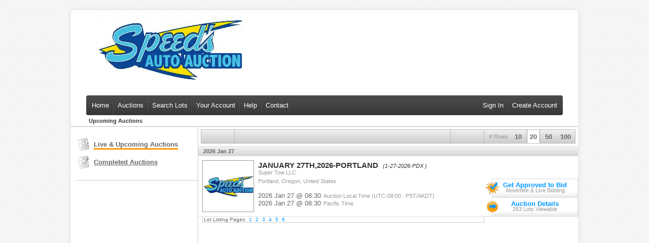

--- FILE ---
content_type: text/html; charset=utf-8
request_url: https://auctions.speedstowingauction.com/auctionlist.aspx
body_size: 2431
content:

<!DOCTYPE html PUBLIC "-//W3C//DTD XHTML 1.0 Transitional//EN" "http://www.w3.org/TR/xhtml1/DTD/xhtml1-transitional.dtd">
<html xmlns="http://www.w3.org/1999/xhtml" >
<head><link rel="stylesheet" type="text/css" href="css/jquery.thickbox.css" /><link rel="shortcut icon" href="https://auctions.speedstowingauction.com/s/67/graphics/favicon.ico" /><link rel="alternate" type="application/rss+xml" title="Speeds Auto Auctions Upcoming Auctions Feed" href="https://auctions.speedstowingauction.com/feeds" /><script type="text/javascript">var relpath = "https://auctions.speedstowingauction.com/";</script><link rel="stylesheet" type="text/css" href="https://auctions.speedstowingauction.com/css/c.min.2601260653.css" /><link rel="stylesheet" type="text/css" href="https://auctions.speedstowingauction.com/s/67/css/s.min.2601260653.css" /><script type="text/javascript" src="https://auctions.speedstowingauction.com/js/jquery-1.4.4.min.js"></script><script type="text/javascript" src="https://auctions.speedstowingauction.com/js/c.min.2601260653.js"></script>
	<meta id="cphHead_metaDescription" name="description" content="View and bid in live online auctions. "></meta>
	<meta id="cphHead_metaKeywords" name="keywords" content="upcoming auction, live auction, online auction"></meta>
	<link rel="canonical" href="http://auctions.speedstowingauction.com/auctionlist.aspx" />
    <script src="js\pages\auctionlist.2601260653.js" type="text/javascript"></script>

	<link id="cphHead_linkFeed" rel="alternate" type="application/rss+xml" title="Custom Filtered Upcoming Auctions Feed" href="https://auctions.speedstowingauction.com/feeds?"></link>
	<style type="text/css">
		#auctionlist_adverts,
		#auctionlist_filteredadverts
		{ margin:0 auto; text-align:center; white-space:nowrap; overflow:hidden; }

		#auctionlist_adverts a { display:block; width:988px; margin:5px auto; border:solid 3px transparent;  }
		#auctionlist_filteredadverts a { display:block; width:738px; margin:5px auto 0; border:solid 3px transparent;  }
		
		#auctionlist_adverts a:hover,
		#auctionlist_filteredadverts a:hover
		{ border-color:#09F; }
	</style>

	<script language="javascript" type="text/javascript">
		$(document).ready(function () {
			GetFilters();
		});
	</script>
<title>
	Upcoming Live Online Auctions - Speeds Auto Auctions
</title></head>
<body>
    <form method="post" action="./auctionlist.aspx" id="frmMainMaster">
<div class="aspNetHidden">
<input type="hidden" name="__VIEWSTATE" id="__VIEWSTATE" value="+JkpYTVj7TwpwwUpwfgUUjzRMZMkT0FKjY2Xrnw01Jj4Te1+r408/XD1HZw+XC9rlUZ3mFcpM3ZYPtPP3Rfr8BSpiHI=" />
</div>

<div class="aspNetHidden">

	<input type="hidden" name="__VIEWSTATEGENERATOR" id="__VIEWSTATEGENERATOR" value="407D3586" />
</div>
    <div id="master_borders">
    <div id="master">
		<div id="header">
			<a href="http://speedstowingauction.com/"><img src="https://auctions.speedstowingauction.com/s/67/graphics/logo.png" alt="Site Logo" /></a>
		</div>
		<div id="mainmenu">
			<div class="login">
				<a id="lnkLogin" class="sepR" href="https://auctions.speedstowingauction.com/login.aspx?returnurl=https%3a%2f%2fauctions.speedstowingauction.com%2fauctionlist.aspx">Sign In</a><a id="lnkRegister" href="https://auctions.speedstowingauction.com/register.aspx?returnurl=https%3a%2f%2fauctions.speedstowingauction.com%2fauctionlist.aspx">Create Account</a>
				
			</div>
			<a href="http://speedstowingauction.com/" class="sepR">Home</a><a href="https://auctions.speedstowingauction.com/auctionlist.aspx" class="sepR">Auctions</a><a href="https://auctions.speedstowingauction.com/search.aspx" class="sepR">Search Lots</a><a href="https://auctions.speedstowingauction.com/account/" class="sepR">Your Account</a><a href="https://auctions.speedstowingauction.com/help.aspx" class="sepR">Help</a><a href="https://auctions.speedstowingauction.com/contact.aspx">Contact</a>
			<div style="clear:both"></div>
		</div>
		<div id="content">
			
    <div id="p_auctionlist" class="p_page_content">
	<h1 class="breadcrumbs">
		Upcoming  Auctions
	</h1>

	<div id="auctionlist_adverts"></div>

	<div class="cside">
		<div class="sidefilterbar">
			
			<div class="topsection">
				<div class="auctionlistmenu-upcoming"><img src="graphics/icons/auctions_upcoming.gif" alt="" /><a href="auctionlist.aspx?dv=1" id="cphBody_aUpcomingAuctions" class="active">Live &amp; Upcoming Auctions</a></div>
				<div class="auctionlistmenu-finished"><img src="graphics/icons/auctions_finished.gif" alt="" /><a href="auctionlist.aspx?dv=2" id="cphBody_aFinishedAuctions">Completed Auctions</a></div>
			</div>
			<div id="filterResults"></div>		
		</div>
	</div>

	<div class="cmain">
		<div id="auctionlist_container" class="container_leftborder">
			<div id="auctionlist_filteredadverts"></div>

			<span id="cphBody_PagingBar_Top"><div class='pagingbar'><span class='pagingbar_prev'></span><span class='pagingbar_size'><small># Rows</small><a href='auctionlist.aspx?ps=10' class='pagingbar-size-10' title='View 10 Results Per Page' rel='nofollow'>10</a><a href='auctionlist.aspx?ps=20' class='pagingbar-size-20 active' title='View 20 Results Per Page' rel='nofollow'>20</a><a href='auctionlist.aspx?ps=50' class='pagingbar-size-50' title='View 50 Results Per Page' rel='nofollow'>50</a><a href='auctionlist.aspx?ps=100' class='pagingbar-size-100' title='View 100 Results Per Page' rel='nofollow'>100</a></span><span class='pagingbar_next'></span><span class='pagingbar_pages'></span></div></span>

			<span id="cphBody_ucAuctionsListing"><div class='auctionslisting'><div class='sectionbar'>2026 Jan 27</div><div class='row'><a class='row_thumbnail' href='https://auctions.speedstowingauction.com/JANUARY-27TH-2026-PORTLAND_as113200' title="JANUARY 27TH,2026-PORTLAND "><img src='https://dygtyjqp7pi0m.cloudfront.net/ae/1870s.png?v=8DE5AF2109EFEF0' alt="JANUARY 27TH,2026-PORTLAND " class='thumbnail' /></a><a href='https://auctions.speedstowingauction.com/JANUARY-27TH-2026-PORTLAND_as113200' title="JANUARY 27TH,2026-PORTLAND "><span class='title'>JANUARY 27TH,2026-PORTLAND <i>(1-27-2026-PDX )</i></span></a><ul class='links'><li class='dropin-hide '><img src='https://auctions.speedstowingauction.com/graphics/icons/signup.gif' alt='' /><a href='https://auctions.speedstowingauction.com/signup.aspx?as=113200&amp;returnurl=http%3a%2f%2fauctions.speedstowingauction.com%2fauctionlist.aspx'  title='Get Approved to Bid'>Get Approved to Bid</a><span class='linkinfo'>Absentee &amp; Live Bidding</span></li><li><img src='https://auctions.speedstowingauction.com/graphics/icons/go.gif' alt='' /><a href='https://auctions.speedstowingauction.com/JANUARY-27TH-2026-PORTLAND_as113200' title="JANUARY 27TH,2026-PORTLAND ">Auction Details</a><span class='linkinfo'>263 Lots Viewable</span></li></ul><div class='auctioneer'>Super Tow LLC</div><div class='location'><span>Portland, Oregon, United States</span></div><div class='datetime'>2026 Jan 27 @ 08:30<span class='timezone'>Auction Local Time (UTC-08:00 : PST/AKDT)</span></div><div class='datetime datetime--pacific'>2026 Jan 27 @ 08:30<span class='timezone'>Pacific Time</span></div></div><div class='row_pages'>Lot Listing Pages: <a href='https://auctions.speedstowingauction.com/JANUARY-27TH-2026-PORTLAND_as113200' title='Auction Lots Listing : Page 1'>1</a> <a href='https://auctions.speedstowingauction.com/JANUARY-27TH-2026-PORTLAND_as113200_p2' title='Auction Lots Listing : Page 2'>2</a> <a href='https://auctions.speedstowingauction.com/JANUARY-27TH-2026-PORTLAND_as113200_p3' title='Auction Lots Listing : Page 3'>3</a> <a href='https://auctions.speedstowingauction.com/JANUARY-27TH-2026-PORTLAND_as113200_p4' title='Auction Lots Listing : Page 4'>4</a> <a href='https://auctions.speedstowingauction.com/JANUARY-27TH-2026-PORTLAND_as113200_p5' title='Auction Lots Listing : Page 5'>5</a> <a href='https://auctions.speedstowingauction.com/JANUARY-27TH-2026-PORTLAND_as113200_p6' title='Auction Lots Listing : Page 6'>6</a> </div></div></span>
			
			<span id="cphBody_PagingBar_Bottom"><div class='pagingbar'><span class='pagingbar_prev'></span><span class='pagingbar_size'><small># Rows</small><a href='auctionlist.aspx?ps=10' class='pagingbar-size-10' title='View 10 Results Per Page' rel='nofollow'>10</a><a href='auctionlist.aspx?ps=20' class='pagingbar-size-20 active' title='View 20 Results Per Page' rel='nofollow'>20</a><a href='auctionlist.aspx?ps=50' class='pagingbar-size-50' title='View 50 Results Per Page' rel='nofollow'>50</a><a href='auctionlist.aspx?ps=100' class='pagingbar-size-100' title='View 100 Results Per Page' rel='nofollow'>100</a></span><span class='pagingbar_next'></span><span class='pagingbar_pages'></span></div></span>
		</div>
    </div>
    </div>

			<div style="clear:both;"></div>
        </div>
        <div id="footer">
			<div id="footer_menu">
				<a href="http://speedstowingauction.com/">home</a> |
				<a href="https://auctions.speedstowingauction.com/auctionlist.aspx">auctions</a> |
				<a href="https://auctions.speedstowingauction.com/search.aspx">search lots</a> |
				<a href="https://auctions.speedstowingauction.com/account/">your account</a> |
				<a href="https://auctions.speedstowingauction.com/help.aspx">bidding help</a> |
				<a href="https://auctions.speedstowingauction.com/policy.aspx" target="_blank">user agreement &amp; privacy policy</a>
			</div>
			<div id="footer_info">
				<b>Speeds Auto Auctions</b> |
				14325 NE Sandy Blvd, Portland, OR, 97230, United States |
				All Rights Reserved - Copyright &copy; 2026
			</div>
			<div id="footer_poweredby">
				<span id="Poweredbylag1" style="color:Gray;"><div style='display:inline-block;width:176px;text-align:right;'><a href='https://www.liveauctiongroup.com/' title='Online Auction Software'><img src='https://auctions.speedstowingauction.com/graphics/poweredby_lag.png' alt='Online Auction Software' style='border:none;' /></a><br /><a href='https://www.liveauctiongroup.com/' title='Online Auction Software' style='padding-right:10px;font-family:arial,verdana,helvetica;font-size:10px;text-align:right;text-decoration:none;color:rgb(128,128,128);'>Online Auction Software</a><br /><br /><a href='https://www.auctionmanagementsoftware.com/' title='Auction Software'><img src='https://auctions.speedstowingauction.com/graphics/poweredby_ams.png' alt='Auction Software' style='border:none;' /></a><br /><a href='https://www.auctionmanagementsoftware.com/' title='Auction Software' style='padding-right:10px;font-family:arial,verdana,helvetica;font-size:10px;text-align:right;text-decoration:none;color:rgb(128,128,128);'>Auction Software</a></div></span>
			</div>
        </div>
    </div>
    </div>
    
<script src='https://auctions.speedstowingauction.com/js/controls/AuctionsListing.5.js'></script></form>
    <script type="text/javascript" src="https://auctions.speedstowingauction.com/js/jquery.thickbox.js"></script>
</body>
</html>


--- FILE ---
content_type: text/html; charset=utf-8
request_url: https://common.api.liveauctiongroup.net/phoenix/session-filters?finished=false&ae=&ca=&lo=&cu=&at=&dy=
body_size: -128
content:
<div id="sessionFiltersBar">
</div>

--- FILE ---
content_type: text/css
request_url: https://auctions.speedstowingauction.com/s/67/css/s.min.2601260653.css
body_size: 604
content:
html,body{background:#FFF url(../graphics/bg.png);text-align:center;font-family:arial,verdana,helvetica;font-size:12pt}#master{background-color:#FFF;width:1000px;margin:0 auto;-webkit-box-shadow:0 0 10px rgba(0,0,0,0.1);-moz-box-shadow:0 0 10px rgba(0,0,0,0.1);box-shadow:0 0 10px rgba(0,0,0,0.1);-moz-border-radius:5px;-webkit-border-radius:5px;-khtml-border-radius:5px;border-radius:5px}#header{text-align:left;font-size:36px;margin-top:20px;padding:10px 0 26px 50px}#mainmenu{margin:0 30px;padding:0 5px;-moz-border-radius:4px;-webkit-border-radius:4px;-khtml-border-radius:4px;border-radius:4px;font-size:13px;font-weight:normal;text-align:left;color:#FFF;background:black url(../graphics/nav.png) repeat-x}#mainmenu a{float:left;display:block;margin:0 3px;padding:12px 3px;color:#FFF;text-decoration:none}#mainmenu a:hover{text-decoration:underline}#mainmenu .username{font-weight:normal}#mainmenu .login{float:right;height:16px;text-align:right}#mainmenu .sepR{background:transparent url(../graphics/sep.png) no-repeat top right;padding-right:8px}#content{margin:0 auto;padding-bottom:40px;font-weight:bold;font-size:10pt}#footer{color:#666;text-align:left;font-size:12px;line-height:1.5;border-top:solid 1px #EEE}#footer a{color:#999;text-decoration:none;font-weight:bold}#footer a:hover{color:#F90}#footer_menu{margin:0 auto;padding:5px;text-align:center}#footer_info{padding:5px 0;font-weight:normal;text-align:center}#footer_poweredby{padding:15px;text-align:center}.cmain.pad_R{width:740px;padding-right:10px}.pageheading{background-position:0 -86px}.breadcrumbs{padding:5px 0 5px 35px;background-color:transparent;color:#333;background-image:none}.breadcrumbs span{color:#666}.breadcrumbs a:hover{color:#09F}.sidebox{border-right:solid 1px #CCC}

--- FILE ---
content_type: application/javascript
request_url: https://auctions.speedstowingauction.com/js/controls/AuctionsListing.5.js
body_size: 913
content:
(function(){

    var countdowns = [];
    var basetime = 0;
    
    function updateAuctionCountdowns()
    {
        if (countdowns.length > 0)
        {
            // calculate offset
            var now = new Date();
            var offset = Math.round((now - basetime) / 1000);

            // loop countdowns
            for (var i=0; i < countdowns.length; ++i)
            {
                var e = countdowns[i];
                var s = e.sec - offset;
                if (s > 0)
                    e.element.text(formatCountdown(s));
                else
                {
                    e.element.remove(); // remove from html/dom
                    countdowns.splice(i, 1); // remove from the array
                }
            }
            // output countdown values
        
            setTimeout(function(){updateAuctionCountdowns();}, 1000);
        }
    }
    
    function formatCountdown(s)
    {
        var d = parseInt(s / 86400); // full days
        s = s - (d * 86400);
        var h = parseInt(s / 3600); // full hours
        s = s - (h * 3600);
        var m = parseInt(s / 60); // full minutes
        s = s - (m * 60);
        // seconds remain in s

        return ((d > 0) ? (d + ' day' + (d > 1 ? 's' : '') + ', ') : "") + out2D(h) + ":" + out2D(m) + ":" + out2D(s);
    }

    $(function()
    {
        $(".auctionslisting .countdown").each(function(){
            var e = $(this);
            countdowns.push({element:e, sec:e.attr("data-sec")});
        });

        basetime = new Date(); // current time

        setTimeout(function(){updateAuctionCountdowns();}, 1000);
    });

    // -----------------
    // update auctions listing per instant-approval eligibility

    $(function () {

        var elesAuctionRowsWithInstantApprove = $(".auctionslisting li [data-instantapprove]");
        // Note that instant-approve attributes will only be added if user is signed-in.
        // No need to bother continuing if no instant-approve auctions, or user not signed in.
        if (!elesAuctionRowsWithInstantApprove || !elesAuctionRowsWithInstantApprove.length) {
            return;
        }

        lag.GetUserPreferences().then(function () {

            elesAuctionRowsWithInstantApprove.each(function () {
                var e = $(this);
                var auctioneerID = e.attr('data-auctioneer'), instantApproveType = e.attr('data-instantapprove');

                lag.CheckInstantApproveEligible(auctioneerID, instantApproveType).then(function (eligible) {
                    if (eligible) {
                        e.text("You're Approved");
                        e.attr("title", "You are pre-approved for this auction.");
                        e.parent().addClass('bidding_approved');
                        e.removeAttr('href');
                    }
                });
            });

        });

    });

})();